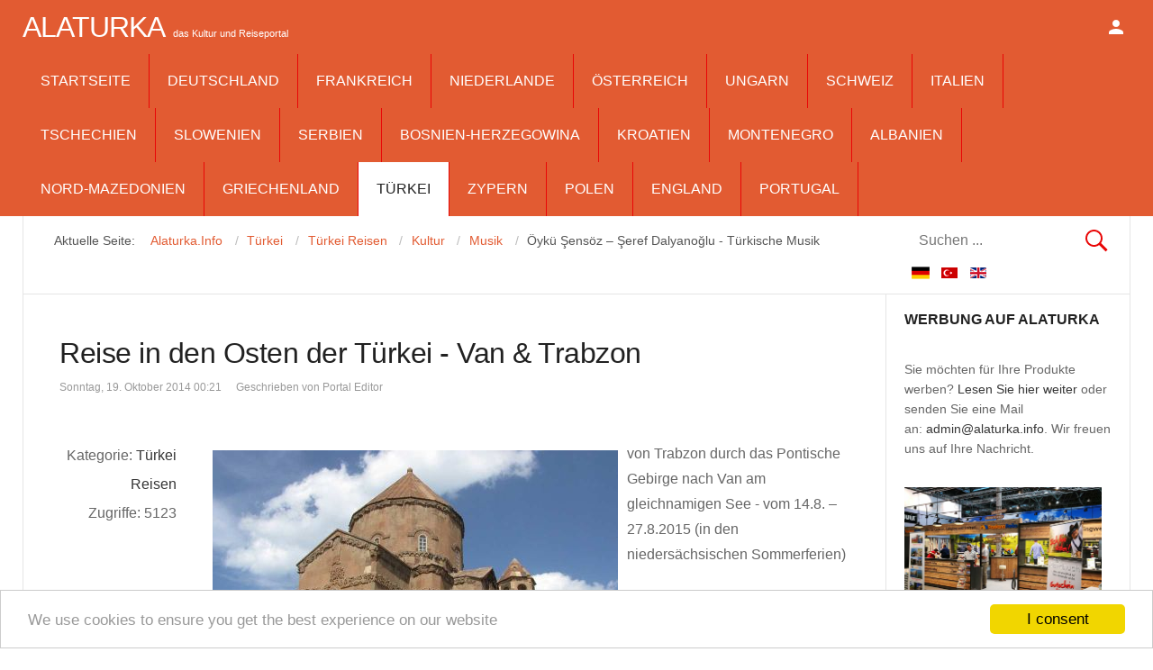

--- FILE ---
content_type: text/html; charset=utf-8
request_url: https://www.alaturka.info/de/tuerkei/reisen/2600-reise-in-den-osten-der-tuerkei
body_size: 21347
content:
<!DOCTYPE html>
<html class="" lang="de-de" >
<head>
<meta name="viewport" content="width=device-width, initial-scale=1, maximum-scale=2.0">
<base href="https://www.alaturka.info/de/tuerkei/reisen/2600-reise-in-den-osten-der-tuerkei" />
<meta http-equiv="content-type" content="text/html; charset=utf-8" />
<meta name="keywords" content="Türkei, Wolfgang Dorn, Ani, Armenien, Achtamar, Van, Trabzon, Cavustepe, Tuschpa, Hannover, Hagia Sophia" />
<meta property="og:title" content="Reise in den Osten der Türkei - Van &amp;amp; Trabzon" />
<meta property="og:type" content="article" />
<meta property="og:url" content="https://www.alaturka.info/de/tuerkei/reisen/2600-reise-in-den-osten-der-tuerkei" />
<meta property="og:site_name" content="Alaturka.Info" />
<meta name="twitter:card" content="summary" />
<meta property="og:type" content="article" />
<meta property="og:url" content="https://www.alaturka.info/de/tuerkei/reisen/2600-reise-in-den-osten-der-tuerkei" />
<meta property="og:title" content="Reise in den Osten der Türkei - Van &amp; Trabzon" />
<meta property="og:description" content="Wie dem anliegenden Programm zu entnehmen ist, liegt der Schwerpunkt der Reise ganz in den östlichen Regionen der Türkei, ausgehend von Trabzon an der Küste des Schwarzen Meeres, über Erzurum, einer alten Stadt mit Zeugnissen aus den unterschiedlichsten Kulturen" />
<meta property="og:image" content="https://www.alaturka.info/images/turkey/eastern_anatolia/akdamar.jpg" />
<meta name="description" content="Wie dem anliegenden Programm zu entnehmen ist, liegt der Schwerpunkt der Reise ganz in den östlichen Regionen der Türkei, ausgehend von Trabzon an der Küste des Schwarzen Meeres, über Erzurum, einer alten Stadt mit Zeugnissen aus den unterschiedlichsten Kulturen" />
<meta name="generator" content="Joomla! - Open Source Content Management" />
<title>Reise in den Osten der Türkei - Van &amp; Trabzon</title>
<meta property="og:type" content="article" />
<meta property="og:title" content="Reise in den Osten der Türkei - Van & Trabzon" />
<meta property="og:url" content="https://www.alaturka.info/de/tuerkei/reisen/2600-reise-in-den-osten-der-tuerkei" />
<meta property="og:site_name" content="Alaturka.Info" />
<meta property="og:description" content="Wie dem anliegenden Programm zu entnehmen ist, liegt der Schwerpunkt der Reise ganz in den östlichen Regionen der Türkei, ausgehend von Trabzon an der Küste des Schwarzen Meeres, über Erzurum, einer alten Stadt mit Zeugnissen aus den unterschiedlichsten Kulturen" />
<meta property="article:author" content="Portal Editor" />
<meta property="article:section" content="Türkei Reisen" />
<meta property="og:image" content="https://www.alaturka.info/images/turkey/eastern_anatolia/akdamar_thumb.jpg" />
<link href="https://www.alaturka.info/images/favicon.ico" rel="shortcut icon" type="image/vnd.microsoft.icon" />
<link href="https://www.alaturka.info/de/tuerkei/reisen/2600-reise-in-den-osten-der-tuerkei" rel="canonical" />
<script type="application/json" class="joomla-script-options new">{"csrf.token":"735f5107c7dfe57304b3c22ee125a839","system.paths":{"root":"","base":""},"system.keepalive":{"interval":2640000,"uri":"\/de\/component\/ajax\/?format=json"}}</script>
<script src="/media/system/js/mootools-core.js?95d741076fda3d0a24891ca5db2849b4" type="text/javascript"></script>
<script src="/media/system/js/core.js?95d741076fda3d0a24891ca5db2849b4" type="text/javascript"></script>
<script src="/media/system/js/mootools-more.js?95d741076fda3d0a24891ca5db2849b4" type="text/javascript"></script>
<script src="/media/system/js/modal.js?95d741076fda3d0a24891ca5db2849b4" type="text/javascript"></script>
<script src="/media/jui/js/jquery.min.js?95d741076fda3d0a24891ca5db2849b4" type="text/javascript"></script>
<script src="/media/jui/js/jquery-noconflict.js?95d741076fda3d0a24891ca5db2849b4" type="text/javascript"></script>
<script src="/media/jui/js/jquery-migrate.min.js?95d741076fda3d0a24891ca5db2849b4" type="text/javascript"></script>
<script src="/media/system/js/caption.js?95d741076fda3d0a24891ca5db2849b4" type="text/javascript"></script>
<script src="/media/jui/js/bootstrap.min.js?95d741076fda3d0a24891ca5db2849b4" type="text/javascript"></script>
<script src="/media/com_jchoptimize/core/js/ls.loader.js" type="text/javascript"></script>
<script src="/media/com_jchoptimize/lazysizes/lazysizes.js" type="text/javascript"></script>
<script src="https://www.alaturka.info/templates/gk_news/js/gk.scripts.js" type="text/javascript"></script>
<script src="https://www.alaturka.info/templates/gk_news/js/gk.menu.js" type="text/javascript"></script>
<script src="https://www.alaturka.info/templates/gk_news/js/fitvids.jquery.js" type="text/javascript"></script>
<script src="https://pagead2.googlesyndication.com/pagead/js/adsbygoogle.js" type="text/javascript"></script>
<script src="//www.googletagmanager.com/gtag/js?id=G-922X898XNY" type="text/javascript"></script>
<!--[if lt IE 9]><script src="/media/system/js/polyfill.event.js?95d741076fda3d0a24891ca5db2849b4" type="text/javascript"></script><![endif]-->
<script src="/media/system/js/keepalive.js?95d741076fda3d0a24891ca5db2849b4" type="text/javascript"></script>
<script src="https://www.alaturka.info/modules/mod_news_pro_gk5/interface/scripts/engine.jquery.js" type="text/javascript"></script>
<script type="text/javascript">

		jQuery(function($) {
			SqueezeBox.initialize({});
			initSqueezeBox();
			$(document).on('subform-row-add', initSqueezeBox);

			function initSqueezeBox(event, container)
			{
				SqueezeBox.assign($(container || document).find('a.modal').get(), {
					parse: 'rel'
				});
			}
		});

		window.jModalClose = function () {
			SqueezeBox.close();
		};

		// Add extra modal close functionality for tinyMCE-based editors
		document.onreadystatechange = function () {
			if (document.readyState == 'interactive' && typeof tinyMCE != 'undefined' && tinyMCE)
			{
				if (typeof window.jModalClose_no_tinyMCE === 'undefined')
				{
					window.jModalClose_no_tinyMCE = typeof(jModalClose) == 'function'  ?  jModalClose  :  false;

					jModalClose = function () {
						if (window.jModalClose_no_tinyMCE) window.jModalClose_no_tinyMCE.apply(this, arguments);
						tinyMCE.activeEditor.windowManager.close();
					};
				}

				if (typeof window.SqueezeBoxClose_no_tinyMCE === 'undefined')
				{
					if (typeof(SqueezeBox) == 'undefined')  SqueezeBox = {};
					window.SqueezeBoxClose_no_tinyMCE = typeof(SqueezeBox.close) == 'function'  ?  SqueezeBox.close  :  false;

					SqueezeBox.close = function () {
						if (window.SqueezeBoxClose_no_tinyMCE)  window.SqueezeBoxClose_no_tinyMCE.apply(this, arguments);
						tinyMCE.activeEditor.windowManager.close();
					};
				}
			}
		};
		jQuery(window).on('load',  function() {
				new JCaption('img.caption');
			});jQuery(function($){ initTooltips(); $("body").on("subform-row-add", initTooltips); function initTooltips (event, container) { container = container || document;$(container).find(".hasTooltip").tooltip({"html": true,"container": "body"});} });
 $GKMenu = { height:false, width:false, duration: 250 };
$GK_TMPL_URL = "https://www.alaturka.info/templates/gk_news";

$GK_URL = "https://www.alaturka.info/";

  window.dataLayer = window.dataLayer || [];
  function gtag(){dataLayer.push(arguments);}
  gtag('js', new Date());
  gtag('config', 'G-922X898XNY');

	</script>
<link rel="apple-touch-icon" href="https://www.alaturka.info/templates/gk_news/images/touch-device.png">
<link rel="apple-touch-icon-precomposed" href="https://www.alaturka.info/templates/gk_news/images/touch-device.png">
<!--[if IE 9]>
<link rel="stylesheet" href="https://www.alaturka.info/templates/gk_news/css/ie/ie9.css" type="text/css" />
<![endif]-->
<!--[if IE 8]>
<link rel="stylesheet" href="https://www.alaturka.info/templates/gk_news/css/ie/ie8.css" type="text/css" />
<![endif]-->
<!--[if lte IE 7]>
<link rel="stylesheet" href="https://www.alaturka.info/templates/gk_news/css/ie/ie7.css" type="text/css" />
<![endif]-->
<!--[if (gte IE 6)&(lte IE 8)]>
<script type="text/javascript" src="https://www.alaturka.info/templates/gk_news/js/respond.js"></script>
<script type="text/javascript" src="https://www.alaturka.info/templates/gk_news/js/selectivizr.js"></script>
<script type="text/javascript" src="http://html5shim.googlecode.com/svn/trunk/html5.js"></script>
<![endif]-->
<!-- Begin Cookie Consent plugin by Silktide -->
<script>
          window.cookieconsent_options = {
              message: 'We use cookies to ensure you get the best experience on our website',
              dismiss: 'I consent',
              learnMore: 'Learn more',
              link: "",
              theme: "light-bottom",
          };
      </script>
<!-- Minified Cookie Consent served from CDN -->
<script src="//cdnjs.cloudflare.com/ajax/libs/cookieconsent2/1.0.9/cookieconsent.min.js"></script>
<!-- End Cookie Consent plugin -->
<!--MEX -->
<meta name="google-site-verification" content="2sC4gvW9L2Ip-7jNJSf0lGcP1ZV9TBICbKJJrj_Jn-g" />
<style id="jch-optimize-critical-css">@supports (not (scale:-1)) and (-webkit-hyphens:none){}article header ul li{color:#999;float:left;font-size:12px;margin-right:16px}.itemAsideInfo+.itemBody{margin-left:13.75rem}#itemCommentsAnchor,.clr,#itemListLinks,.moduleItemAuthor p{clear:both}article,aside,details,figcaption,figure,footer,header,hgroup,nav,section{display:block}html{font-size:100%;-webkit-text-size-adjust:100%;-ms-text-size-adjust:100%}html,button,input,select,textarea{font-family:sans-serif}body{margin:0}a:focus{outline:none}a:hover,a:active{outline:none}h1{font-size:2em}b,strong{font-weight:400}small{font-size:75%}ul,ol{margin:0;padding:0 0 0 40px}dd{margin:0px}nav ul,nav ol{list-style:none;list-style-image:none}img{border:0;-ms-interpolation-mode:bicubic}figure{margin:0}form{margin:0}fieldset{border:none;margin:0;padding:0}button,input,select,textarea{font-size:100%;margin:0;vertical-align:baseline;*vertical-align:middle}button,input{line-height:normal}button,input[type="button"],input[type="reset"],input[type="submit"]{cursor:pointer;-webkit-appearance:button;*overflow:visible}input[type="checkbox"],input[type="radio"]{box-sizing:border-box;padding:0;*height:13px;*width:13px}button::-moz-focus-inner,input::-moz-focus-inner{border:0;padding:0}textarea{overflow:auto;vertical-align:top}html{border-bottom:1px solid transparent;min-height:100%}body>div>footer,body>div>header,body>div>section,body>footer,body>header,body>section{clear:both;margin:0 auto}section#gkPageTop{overflow:visible;width:100%}#gkTop1,#gkTop2,#gkBottom1,#gkBottom2{clear:both}#gkTop1,#gkTop2{margin:20px -20px 0 -20px!important;overflow:hidden}#gkPageContent::after,#gkContent::after,#gkSidebar::after,footer::after,header::after,section::after,aside::after,article::after,.box::after,.itemSocialSharing::after,#gkTopMenu::after,article header ul::after,#gkTop1>div::after,#gkTop2>div::after{clear:both;content:"";display:table}section#gkContent,section#gkComponentWrap,aside#gkSidebar{-webkit-box-sizing:border-box;-moz-box-sizing:border-box;-ms-box-sizing:border-box;-o-box-sizing:border-box;box-sizing:border-box;float:left}#gkSidebar{-webkit-box-sizing:border-box;-moz-box-sizing:border-box;-ms-box-sizing:border-box;-o-box-sizing:border-box;box-sizing:border-box}#gkContentWrap{-webkit-box-sizing:border-box;-moz-box-sizing:border-box;-ms-box-sizing:border-box;-o-box-sizing:border-box;box-sizing:border-box;float:left;padding:1.25rem 2.5rem}#gkMainbody>div{-webkit-box-sizing:border-box;-moz-box-sizing:border-box;-ms-box-sizing:border-box;-o-box-sizing:border-box;box-sizing:border-box;float:left}#gkTop1 .box,#gkTop2 .box,#gkBottom1 .box,#gkBottom2 .box{-webkit-box-sizing:border-box;-moz-box-sizing:border-box;-ms-box-sizing:border-box;-o-box-sizing:border-box;box-sizing:border-box;float:left}body>footer:first-child,body>header:first-child,body>section:first-child,section#gkPage>section:first-child,section#gkContent>section:first-child,section#gkComponentWrap>section:first-child{margin-top:0}.gkCols6 .box.gkmod-1,.gkCols6 .box.gkmod-2,.gkCols6 .box.gkmod-3,.gkCols6 .box.gkmod-4,.gkCols6 .box.gkmod-5,.gkCols6 .box.gkmod-6,.gkCols6 .box.gkmod-more{float:left;padding:0 10px}.gkCols6 .box.gkmod-1{width:100%}.gkCols6 .box.gkmod-2{width:50%}.gkCols6 .box.gkmod-3{width:33.3%}.gkCols6 .box.gkmod-4,.gkCols6 .box.gkmod-more{width:25%}.gkCols6 .box.gkmod-5,.gkCols6 .box.gkmod-more{width:20%}.gkCols6 .box.gkmod-6,.gkCols6 .box.gkmod-more{width:16.66%}.gkCols6 .box.gkmod-more:nth-child(6n+1){clear:both}select,textarea,input[type="text"],input[type="password"],input[type="url"],input[type="email"]{-moz-box-sizing:border-box;-ms-box-sizing:border-box;-o-box-sizing:border-box;-webkit-box-sizing:border-box;border:1px solid #e5e5e5;box-sizing:border-box;color:#777;height:2.6rem;max-width:100%!important;padding:0 12px}textarea{-moz-box-sizing:border-box;-ms-box-sizing:border-box;-o-box-sizing:border-box;-webkit-box-sizing:border-box;box-sizing:border-box;height:auto;max-width:100%!important;padding:24px}select{height:inherit;padding:6px}input[type="text"]:focus,input[type="password"]:focus,input[type="url"]:focus,input[type="email"]:focus,textarea:focus{background:#fffef4}button,.button,input.button,span.button,button.button,div.button,input[type="submit"],input[type="button"],.pagenav-prev a,.pager li.previous a,.pager li.next a,.pagenav-next a,.readon,.pagination ul li a,.pager li a,.pager ul li,.pager li span,.pagination ul li span,.btn,ul.pagination>li>span,ul.pagination>li>a{-moz-transition:all .1s ease-out;-o-transition:all .1s ease-out;-webkit-transition:all .1s ease-out;background:#e90606;border:none;color:#fff;cursor:pointer;display:inline-block;font-size:14px;font-weight:400;height:42px;line-height:42px;margin:0 5px 2px 2px;padding:0 25px;text-align:center;transition:all .1s ease-out}.pager ul li{color:#666}button:hover,.button:hover,input.button:hover,span.button:hover,button.button:hover,div.button:hover,input[type="submit"]:hover,input[type="button"]:hover,.pagenav-prev a:hover,.pagenav-next a:hover,.pager a:hover,.pager li.previous a:hover,.pager li.next a:hover,.readon:hover,.pagination ul li a:hover,.pager li a:hover,.pagination ul li span,.btn:hover,.btn:focus,.btn:active,ul.pagination>li>a:hover,ul.pagination>li>a:focus,ul.pagination>li>a:active{background:#212121;color:#fff}input[type=checkbox],.checkbox,input[type=radio],.radio{background:transparent!important;border:none!important;height:auto!important;margin-top:7px!important}label{color:#363636;font-size:12px;font-weight:600}section article{margin-top:20px}section img{height:auto;max-width:100%}table{margin-bottom:20px;width:100%}th{background:#222;color:#fff;font-weight:400;padding:8px 10px;text-align:left;text-transform:uppercase}tr:hover{background:#fbfbfb}article,article>section{position:relative}article aside{display:block;float:left;text-align:right;width:8rem}article header{-moz-box-sizing:border-box;-ms-box-sizing:border-box;-o-box-sizing:border-box;-webkit-box-sizing:border-box;box-sizing:border-box;margin:1.75rem 0 3rem;width:100%}article header h1,.category header,article header h2{clear:both;font-weight:500;letter-spacing:-0.5px;line-height:1.1;margin-bottom:0.5rem}li.print-icon,li.email-icon,li.edit-icon{padding:2px 6px 10px!important;text-align:left;clear:right}li.print-icon a,li.email-icon a,li.edit-icon a{position:relative;top:3px;height:14px;text-indent:-9999px;float:right;display:block;clear:both}li.print-icon a{background:url(/templates/gk_news/images/system/printButton.png) top left no-repeat;width:15px;margin-bottom:5px}li.email-icon a{background:url(/templates/gk_news/images/system/emailButton.png) top left no-repeat;width:18px}li.edit-icon a{background:url(/templates/gk_news/images/system/editButton.png) top left no-repeat;width:18px}.item-page ul{list-style-type:none}.pagination{clear:both;padding:36px 0 0}.pagination ul li,ul.pagination li{background-image:none!important;color:#909090;cursor:default;display:inline-block;margin:0}.pagination ul li a,.pagination ul li span,ul.pagination li a{display:block;font-size:12px;height:34px;line-height:36px;min-width:34px;padding:2px 6px;text-align:center}.pagination ul li span{cursor:default}.bannergroup:first-line,.bannergroup_text:first-line{color:#363636;font-size:14px;font-weight:600}div.banneritem{border-top:1px solid #eee;color:#999;font-size:12px;padding:8px 0}div.banneritem a{font-size:14px}div.bannerfooter{border-top:1px solid #e5e5e5;color:#e90606;font-size:10px;font-style:italic;padding:5px 5px 0 0;text-align:right}.pager{margin-bottom:10px}.img-intro-left,.img-intro-right,.img-intro-center{margin-bottom:32px;max-width:100%!important}.menu li{border-bottom:1px solid #e5e5e5;margin:0 -20px;padding:6px 20px}.menu li a{-webkit-transition:none;-moz-transition:none;-o-transition:none;transition:none;display:block}.menu li:hover{background-color:#e90606}div.mod-languages{text-align:center}.mod-languages ul.lang-inline,.mod-languages ul.lang-block{display:inline-block;float:left}div.mod-languages>ul.lang-block>li,div.mod-languages>ul.lang-inline>li{line-height:32px;margin:0 5px}.mod-languages ul li.lang-active{font-weight:700}.mod-languages ul li a img{-moz-transform:scale(1);-moz-transform-style:preserve-3d;-moz-transition:0 .1s ease-out;-ms-transform:scale(1);-ms-transform-style:preserve-3d;-o-transform:scale(1);-o-transition:0 .1s ease-out;-webkit-transform:scale(1);-webkit-transform-style:preserve-3d;-webkit-transition:0 .1s ease-out;transform:scale(1);transform-style:preserve-3d;transition:transform .1s ease-out}.mod-languages ul li a:hover img{-moz-transform:scale(1.2);-ms-transform:scale(1.2);-o-transform:scale(1.2);-webkit-transform:scale(1.2);-webkit-transition:0 .6s ease-out;transform:scale(1.2);transition:transform .6s ease-out}.mod-languages ul li.lang-active a img{-moz-transform:scale(1.1);-ms-transform:scale(1.1);-o-transform:scale(1.1);-webkit-transform:scale(1.1);transform:scale(1.1)}section article:first-child,section.blog .items-more ol{margin-top:0}section.categories-list ul,section.blog .items-more,article header+*,article header+div,article header+p,dd.inline+dd,dd.inline+dt{clear:both}th a,.menu li:hover a{color:#fff}th a:active,th a:focus,th a:hover,article header h1 a:hover,article header h2 a:hover{color:#e90606}.img-intro-left,.img-intro-right,.img-intro-left>img,.img-intro-right>img,section.blog div.img_caption{float:none!important}body{min-height:100%;background:#fff;font-size:1rem;line-height:1.8;color:#666;padding:60px 0 0 0;font-weight:normal;word-wrap:break-word}a{color:#363636;-webkit-transition:color 0.2s linear;-moz-transition:color 0.2s linear;-o-transition:color 0.2s linear;transition:color 0.2s linear;text-decoration:none}a:hover,a:active,a:focus{color:#e90606}h1,h2,h3,h4,h5,h6{margin:0;padding:0;color:#212121;font-weight:500}h1{font-size:2.875rem}h2,.componentheading{font-size:2.625rem}h3{font-size:1.5rem}h4{font-size:1rem}ul{list-style:none;margin:0;padding:0}ul li{line-height:2}p{margin:1rem 0 2rem}.gkPage{-webkit-box-sizing:border-box;-moz-box-sizing:border-box;-ms-box-sizing:border-box;-o-box-sizing:border-box;box-sizing:border-box;margin:0 auto!important}#gkPageTop{background:#e90606;-webkit-box-sizing:border-box;-moz-box-sizing:border-box;-ms-box-sizing:border-box;-o-box-sizing:border-box;box-sizing:border-box;left:0;min-height:60px;position:fixed;top:0;width:100%;z-index:999}#gkPageContent{border:1px solid #e5e5e5;border-bottom:none;border-top:none;width:100%}#gkContent,#gkPageContent{background:transparent url('/templates/gk_news/images/line.png') repeat-y 0 0}#gkLogo{height:3.75rem;margin:0 2.5rem 0 0;padding:0;text-indent:-999em;text-shadow:none;display:block;float:left}#gkLogo.text{color:#fff;font-size:2rem;padding:0;text-indent:0;text-transform:uppercase;position:relative}#gkLogo.text>span{display:inline-block;font-weight:500;letter-spacing:-1px;line-height:3.75rem;padding:0}#gkLogo.text .gkLogoSlogan{display:inline-block;font-family:Arial,Verdana,sans-serif;font-size:0.687rem;line-height:0.687rem;text-align:center;text-transform:none}#gkUserArea{float:right;margin-left:2.5rem}#gkUserArea>a,#gkUserArea>#gkSocialMenu{display:block;float:left;height:3.75rem;margin:0;text-indent:-9999px;-webkit-transition:background-color .3s ease-out;-moz-transition:background-color .3s ease-out;-ms-transition:background-color .3s ease-out;transition:background-color .3s ease-out;width:2rem}#gkLogin{background:url('[data-uri]') no-repeat 50% 50%}#gkSocialMenu{position:relative}#gkSocialMenu:before{background:url('[data-uri]') no-repeat 50% 50%;content:"";height:3.75rem;width:2rem;position:absolute;left:0;top:0}#gkContentTop{border:1px solid #e5e5e5;border-top:none;padding:0}#gkBreadcrumb{-webkit-box-sizing:border-box;-moz-box-sizing:border-box;-ms-box-sizing:border-box;box-sizing:border-box;float:left;margin:0.4rem 0 0 0;padding:0.4rem 1.5rem}#gkBreadcrumb ul{padding:0;margin:0;padding-right:0.6rem}#gkBreadcrumb li{color:#555;float:left;font-size:0.9rem;padding:0 0 0 0.6rem}#gkBreadcrumb li a{color:#e90606;display:block;line-height:1.75rem}#gkBreadcrumb li a:active,#gkBreadcrumb li a:focus,#gkBreadcrumb li a:hover{color:#363636}#gkBreadcrumb li a:after{color:#bbb;content:"/";margin-left:0.6rem}#gkSearch{-webkit-box-sizing:border-box;-moz-box-sizing:border-box;-ms-box-sizing:border-box;box-sizing:border-box;float:right;margin-top:0;padding:0.4rem 1.5rem}#gkSearch .search{text-align:right}#gkSearch form{margin-bottom:0}#mod-search-searchword{border:none;background:url('[data-uri]') no-repeat right center;margin-bottom:0;box-shadow:none;box-sizing:border-box;color:#777;height:2.6rem;max-width:100% !important;padding:0 12px}#gkBottom1,#gkBottom2{border-top:1px solid #e5e5e5;margin:0 auto!important;overflow:hidden;padding:2.5rem 0}#gkBottom1 .box .header,#gkBottom2 .box .header{font-size:1rem}#gkBottom2 .box{color:#999;font-size:0.75rem}#gkBottom2 .box a{color:#777}#gkBottom2 .box a:hover{color:#363636}#gkFooter{-webkit-box-sizing:border-box;-moz-box-sizing:border-box;-ms-box-sizing:border-box;-o-box-sizing:border-box;box-sizing:border-box;border-top:2px solid #e90606;color:#777;font-size:1.25rem;line-height:1.25rem;margin:0 auto 6.25rem auto!important;padding:1rem 0 0}#gkFooterNav{float:left}#gkFooterNav li{border:none;float:left;font-size:0.6875rem;margin:0 0.625rem 0 0!important;padding:0}#gkFooterNav a{color:#999}#gkFooterNav li:hover,#gkFooterNav a:hover{background:transparent;color:#363636}#gkCopyrights{float:right;font-size:0.6875rem;margin:0 0 2.5rem 0}.box{-webkit-box-sizing:border-box;-moz-box-sizing:border-box;-ms-box-sizing:border-box;-o-box-sizing:border-box;box-sizing:border-box;color:#666;font-size:1rem;line-height:1.6;padding:2.5rem;width:100%}div.content{clear:both}.box li a{text-decoration:none}.box a{text-decoration:none}.box .header{font-size:1.125rem;font-weight:700;line-height:1;padding-bottom:1.25rem;text-transform:uppercase}.box.nomargin{margin:0!important}.box.pattern{background:url('[data-uri]') repeat}#form-login-remember{margin:10px 0}#form-login-remember label{font-weight:normal}#login-form fieldset{margin:0 0 2rem}#login-form fieldset p{margin:0.5em 0}#login-form input[type="text"],#login-form input[type="password"]{width:85%}#gkPopupOverlay,#gkPopupLogin{display:none;overflow:hidden;position:fixed;z-index:1000002;left:50%;top:50%;background:#fff}#gkPopupLogin{position:fixed;top:100px;width:560px;margin-left:-280px}#gkPopupLogin #login-form input[type="text"],#gkPopupLogin #login-form input[type="password"]{float:right;width:70%}#gkPopupLogin #login-form fieldset p{padding:0 0 1rem}#gkPopupLogin #form-login-remember,#gkPopupLogin #form-login-buttons{margin-left:30%}.gkPopupWrap{padding:2rem;overflow:hidden}#gkPopupOverlay{background:#000;width:100%;height:100%;z-index:1000001;top:0;left:0;margin-left:0}#gkPageTop .gkMainMenu{float:left;margin:0;padding:0;width:auto}#gkPageTop .gkMainMenu .gkMenu{display:block}#gkPageTop .gkMenu>ul>li{float:left;width:auto}#gkPageTop .gkMenu>ul>li a small{display:block;font-size:11px;line-height:13px}#gkPageTop .gkMenu>ul>li>.childcontent,#gkPageTop .gkMenu>ul>li>.childcontent .childcontent{position:absolute;left:-999em;z-index:999}#gkPageTop .gkMenu>ul>li>.childcontent .gkcol{float:left}#gkPageTop .gkMenu>ul>li:hover>.childcontent,#gkPageTop .gkMenu>ul>li:hover>.childcontent li:hover>.childcontent{left:inherit}#gkPageTop .gkMenu>ul>li:hover>.childcontent .childcontent{margin-left:140px;margin-top:-25px !important}#gkPageTop .gkMenu{float:left;margin:0;position:relative;z-index:1000}#gkPageTop .gkMenu>ul>li{border-right:1px solid #e90606;font-weight:500;height:60px;line-height:60px}#gkPageTop .gkMenu>ul>li>a{color:#fff;display:block;height:60px;line-height:60px;margin:0;padding:0 20px;text-transform:uppercase;-webkit-transition:all 0.3s ease-out;-moz-transition:all 0.3s ease-out;-ms-transition:all 0.3s ease-out;transition:all 0.3s ease-out}#gkPageTop .gkMenu>ul>li:active>a,#gkPageTop .gkMenu>ul>li:focus>a{color:#212121}#gkPageTop .gkMenu>ul>li.active>a,#gkPageTop .gkMenu>ul>li:hover>a,#gkPageTop .gkMenu>ul>li:active>a,#gkPageTop .gkMenu>ul>li:focus>a{background:#fff;color:#212121}#gkPageTop .gkMenu>ul div.childcontent-inner{background:#fff;overflow:hidden;text-align:left;box-shadow:0 5px 6px rgba(0,0,0,0.3)}#gkPageTop .gkMenu>ul>li>.childcontent .gkcol{padding-bottom:0}#gkPageTop .gkMenu>ul div.childcontent li{margin:0 20px;padding:0 2px;border-top:1px solid #eee}#gkPageTop .gkMenu>ul div.childcontent li:first-child{border-top:none}#gkPageTop .gkMenu>ul div.childcontent a{color:#222;font-size:13px;display:block;min-height:24px;font-weight:bold;padding:8px 0}#gkPageTop .gkMenu>ul div.childcontent small{color:#aaa;font-size:11px;font-weight:300;margin:0 0 6px}#gkPageTop .gkMenu>ul div.childcontent li.active>a,#gkPageTop .gkMenu>ul div.childcontent li:hover>a,#gkPageTop .gkMenu>ul div.childcontent li>a:hover{color:#e90606}#gkPageTop .gkMenu .childcontent.active,#gkPageTop .gkMenu>ul>li:hover>.childcontent{pointer-events:auto}#gkPageTop .gkMenu .childcontent{pointer-events:none}#gkMobileMenu{display:none}#gkMobileMenu{color:#fff;cursor:pointer;float:right;font-size:1.4rem;font-weight:bold;height:2px;line-height:32px;margin:14px!important;overflow:hidden;padding:14px 0;text-align:center;text-transform:uppercase;width:32px}#gkMobileMenu i{background:#fff;border-radius:1px;display:block;float:right;height:4px;position:relative;right:0;text-align:center;top:0;-webkit-transition:background .3s ease-out;-moz-transition:background .3s ease-out;-ms-transition:background .3s ease-out;-o-transition:background .3s ease-out;transition:background .3s ease-out;width:32px}#gkMobileMenu i:before,#gkMobileMenu i:after{background:#fff;border-radius:1px;content:"";display:block;height:4px;position:absolute;top:-10px;-webkit-transition:background .3s ease-out;-moz-transition:background .3s ease-out;-ms-transition:background .3s ease-out;-o-transition:background .3s ease-out;transition:background .3s ease-out;width:32px}#gkMobileMenu i:after{top:10px}#gkMobileMenu:active>i,#gkMobileMenu:active>i:before,#gkMobileMenu:active>i:after,#gkMobileMenu:focus>i,#gkMobileMenu:focus>i:before,#gkMobileMenu:focus>i:after,#gkMobileMenu:hover>i,#gkMobileMenu:hover>i:before,#gkMobileMenu:hover>i:after{background:#eee}.nspMain{overflow:hidden}.nspArts{overflow:hidden}.nspArtPage{float:left}.nspArt{-webkit-box-sizing:border-box;-moz-box-sizing:border-box;-ms-box-sizing:border-box;-o-box-sizing:border-box;box-sizing:border-box;float:left}.nspArt div{overflow:hidden}h4.nspHeader{line-height:1.2;margin-bottom:0.75rem}.nspArt a{-webkit-transform-style:preserve-3d;-moz-transform-style:preserve-3d;-ms-transform-style:preserve-3d;-o-transform-style:preserve-3d;transform-style:preserve-3d}.nspArt img.nspImage{border:none;display:block;-webkit-transition:all 0.4s ease 0s;-moz-transition:all 0.4s ease 0s;-o-transition:all 0.4s ease 0s;transition:all 0.4s ease 0s}.nspArt img.nspImage:hover{-webkit-transform:scale(1.2);-moz-transform:scale(1.2);-ms-transform:scale(1.2);-o-transform:scale(1.2);transform:scale(1.2)}.nspArt .nspImageWrapper{display:block;overflow:hidden}.nspArt p.nspInfo{color:#999;font-size:0.75rem;font-style:normal;font-weight:300;line-height:1.4;margin:0 0 0.375rem 0}.nspArt .tleft{text-align:left}.nspArt .tcenter{text-align:center}.nspArt .fleft{float:left}.nspArt .fnone{clear:both;width:100%;float:none}.nspArt img.nspImage{max-width:100%}.nspArtScroll1,.nspLinkScroll1{overflow:hidden;width:100%}.nspPages1{width:100%}.nspCol1{width:100%}a:hover,a:active,a:focus{color:#e90606}#gkPageTop{background:#e90606}#gkBreadcrumb li a{color:#e90606}#gkFooter{border-top:2px solid #e90606}button,.button,input.button,span.button,button.button,div.button,input[type="submit"],input[type="button"],.pagenav-prev a,.pager li.previous a,.pager li.next a,.pagenav-next a,.readon,.pagination ul li a,.pager li a,.pager ul li,.pager li span{background:#e90606}div.bannerfooter{color:#e90606}.menu li:hover{background-color:#e90606}th a:active,th a:focus,th a:hover,article header h1 a:hover,article header h2 a:hover{color:#e90606}#gkPageTop .gkMenu>ul>li{border-right:1px solid #e90606}.nsp{position:relative}.nspMain{overflow:hidden}.nspArts{-webkit-box-sizing:border-box;-moz-box-sizing:border-box;box-sizing:border-box;overflow:hidden;padding:3px}.nspArtPage{float:left}.nspArt{-webkit-box-sizing:border-box;-moz-box-sizing:border-box;box-sizing:border-box;float:left}.nspArt div{overflow:hidden}.nspArt h4.nspHeader{font-size:24px;margin:0;padding:10px 0 15px 0}.nspArt h4.nspHeader a{text-decoration:none}.nspArt h4.nspHeader a:hover{}.nspArt img.nspImage{border:none;display:block}.nspArt .nspImageWrapper{display:block;position:relative}.nspArt .nspInfo{display:block!important;font-size:90%}.nspArt .tleft{text-align:left}.nspArt .tcenter{text-align:center}.nspArt .fleft{float:left}.nspArt .fnone{clear:both;float:none;width:100%}.gkResponsive img.nspImage,img.nspImage.gkResponsive{height:auto;width:100%!important}.nspArt img.nspImage{max-width:100%}.nspArtScroll1,.nspLinkScroll1{clear:both;width:100%}.nspPages1{width:100%}.nspCol1{width:100%}.nspList,.nspArtPage{opacity:0;filter:alpha(opacity=0);-webkit-transition:opacity 0.5s ease-out;-moz-transition:opacity 0.5s ease-out;-ms-transition:opacity 0.5s ease-out;-o-transition:opacity 0.5s ease-out;transition:opacity 0.5s ease-out;visibility:hidden}.nspList.active,.nspArtPage.active{opacity:1;filter:alpha(opacity=100);visibility:visible}@media (max-width:800px){.nspArts,.nspLinksWrap{-webkit-box-sizing:border-box;-moz-box-sizing:border-box;box-sizing:border-box;overflow:hidden;padding:0 32px;position:relative}}@media (max-width:600px){.nspArt{width:100%}.nspArt img.nspImage{max-width:100%}.nspImageWrapper{margin:0 0 20px 0!important;width:100%}.gkArtContentWrap{width:100%}}div.mod-languages ul{margin:0;padding:0;list-style:none}div.mod-languages li{margin-left:5px;margin-right:5px}div.mod-languages ul.lang-inline li{display:inline}div.mod-languages img{border:none}div.mod-languages a{text-decoration:none}.multithumb{margin:10px;float:left}.gkcol{width:220px}li.print-icon,li.email-icon{display:none}@media screen and (min-width:1031px){#gkPageTop{position:unset}body{padding-top:0px}.itemAsideInfo+.itemBody{margin-left:160px}article aside{width:130px}.img_caption{width:unset !important}.box{padding:20px;font-size:14px}h1{font-size:32px}h2{font-size:28px}h3{font-size:24px}h4{font-size:18px}.nspArt h4.nspHeader{font-size:14px}.box .header{font-size:16px}.nspArt .fnone{padding:0 !important}.nspArt p.nspInfo{font-size:10px}.nspArt h4.nspHeader a{color:#027575;text-decoration:none}#gkBreadcrumb li a{color:#e25b32}h4.nspHeader{font-size:13px;font-weight:bold;line-height:1.2;margin-bottom:10px}.nspArt h4.nspHeader{margin-bottom:10px}body,h1,h2,h3,h4,h5,h6,.box .header small,dl#tabs dt.tabs span h3,dl.tabs dt.tabs span h3,.gkMenu>ul>li li,.bigtitle h3.header,.box.badge-new .header::after,.box.badge-popular .header::after,.box.badge-top .header::after{font-family:Arial,Helvetica,sans-serif}#gkLogo.text,.gkMenu>ul>li,#gkTopMenu,#gkUserArea,.box .header,.itemAuthorContent h3,.gkTabsNav,th,.nsphover .nspInfo2{font-family:Verdana,Geneva,sans-serif}#gkSidebar{width:22%}#gkSearch{width:22%}#gkBreadcrumb{width:78%}#gkPageContent{background-position:78% 0!important}#gkContent{background-image:none!important}#gkMainbody>div{width:100%}#gkContent{width:78%}#gkContentWrap{width:100%}.gkPage{max-width:1230px}}@media (max-width:1230px){#gkPageTop .gkPage{padding-left:1rem;padding-right:1rem}#gkPageContent{width:auto}.gkMenu>ul>li>a{padding:0 7px}#gkTopMenu{width:100%}#gkSocial{clear:both;margin-top:10px}.menu li{margin:0 -10px}.box .header{padding-bottom:8px}#gkFooterNav{float:none;text-align:center;width:100%}#gkFooterNav ul{display:inline-block;text-align:center}#gkFooterNav ul li{display:inline-block;float:none}#gkCopyrights{clear:both;float:none;text-align:center}}@media all and (max-width:1230px) and (max-width:1600px){.box,.box.dark,.box.light{padding:1rem}#gkContentWrap{padding:1.25rem 1rem}#gkPageTop .gkMenu>ul>li>a{padding:0 10px}}@media all and (max-width:1230px) and (max-width:1200px){#gkPageTop .gkMenu>ul>li>a{font-size:0.8rem;padding:0 6px}}@media (max-width:1030px){body{background-color:#fff!important;background-image:none!important}#gkPageContent{background-image:none!important}#gkContent,#gkSidebar{width:100% !important}#gkContent{border-bottom:1px solid #e5e5e5}#gkSidebar{padding:0!important}#gkSidebar .box{float:left;margin-top:0!important;margin-bottom:30px!important;width:50%}#gkSidebar .box:nth-child(2n+1){clear:both!important}#gkSidebar .box:nth-child(odd){padding-right:10px}#gkSidebar .box:nth-child(even){padding-left:10px}#gkMobileMenu{display:block}#gkPageTop .gkMainMenu{display:none}body .gkCols6 .box{margin-bottom:30px!important}body .gkCols6 .box.gkmod-5,body .gkCols6 .box.gkmod-more{width:33.3%}body .gkCols6 .box.gkmod-6,body .gkCols6 .box.gkmod-more{width:33.3%}body .gkCols6 .box:nth-child(3n+1){clear:both}h1{font-size:36px}}@media (max-width:820px){#gkContent{background-image:none!important}#gkContent #gkContentWrap{border-bottom:1px solid #e5e5e5;width:100%!important}#gkBreadcrumb,#gkSearch{clear:both;width:100%!important}#gkSearch #mod-search-searchword{width:100%!important}#gkTop1,#gkTop2{margin-right:0 !important;margin-left:0 !important}}@media (max-width:580px){#gkInset .box,#gkInnerInset .box,#gkSidebar .box,#gkBottom1 .box,#gkBottom2 .box,#gkMainbody .box,#gkMainbodyTop .box,#gkMainbodyBottom .box{width:100%;clear:both!important;float:none!important;margin:0 auto!important;max-width:320px!important}#gkBottom1 .box,#gkBottom2 .box{margin-bottom:20px!important}#gkMainbody>div,#gkInnerInset{clear:both!important;width:100%!important}#gkInnerInset{padding:0 0 20px 0!important}fieldset{box-sizing:border-box!important;max-width:100%!important;width:100%!important;overflow:hidden}}@media (max-width:580px){.box.gkmod-1,.box.gkmod-2,.box.gkmod-3,.box.gkmod-4,.box.gkmod-more{float:left!important}.box.gkmod-1,.box.gkmod-2,.box.gkmod-3,.box.gkmod-4,.box.gkmod-more{width:100%!important}body .gkCols6 .box.gkmod-more:nth-child(1n){clear:both}body .gkCols6 .box.gkmod-1,body .gkCols6 .box.gkmod-2,body .gkCols6 .box.gkmod-3,body .gkCols6 .box.gkmod-4,body .gkCols6 .box.gkmod-more,body .gkCols6 .box.gkmod-5,body .gkCols6 .box.gkmod-more,body .gkCols6 .box.gkmod-6,body .gkCols6 .box.gkmod-more,body .gkCols6 .box.gkmod-more.gkmod-last-1:last-child,body .gkCols6 .box.gkmod-more.gkmod-last-2:last-child,body .gkCols6 .box.gkmod-more.gkmod-last-2:nth-last-child(2),body .gkCols6 .box.gkmod-more.gkmod-last-3:last-child,body .gkCols6 .box.gkmod-more.gkmod-last-3:nth-last-child(2),body .gkCols6 .box.gkmod-more.gkmod-last-3:nth-last-child(3),body .gkCols6 .box.gkmod-more.gkmod-last-4:last-child,body .gkCols6 .box.gkmod-more.gkmod-last-4:nth-last-child(2),body .gkCols6 .box.gkmod-more.gkmod-last-4:nth-last-child(3),body .gkCols6 .box.gkmod-more.gkmod-last-4:nth-last-child(4),body .gkCols6 .box.gkmod-more.gkmod-last-5:last-child,body .gkCols6 .box.gkmod-more.gkmod-last-5:nth-last-child(2),body .gkCols6 .box.gkmod-more.gkmod-last-5:nth-last-child(3),body .gkCols6 .box.gkmod-more.gkmod-last-5:nth-last-child(4),body .gkCols6 .box.gkmod-more.gkmod-last-5:nth-last-child(5){width:100%!important}.nspArtPage .nspArt{border-top:1px solid #eee!important;border-left:none!important;padding-bottom:20px!important;padding-top:20px!important;width:100%!important}.nspArtPage .nspArt:first-child{border-top:none!important}.gkTabsNav{height:auto!important;min-height:40px!important;overflow:hidden}}@media (max-width:580px){article header h1,.category header{line-height:32px;padding:18px 0 0px}article header h1,.category header,article header h2{font-size:24px}h1{font-size:24px}h2,.componentheading,.category header h2{font-size:28px}article header h2{line-height:32px}.itemAsideInfo{width:100%!important}.itemAsideInfo>*{border:none!important;-webkit-box-sizing:border-box;-moz-box-sizing:border-box;-ms-box-sizing:border-box;-o-box-sizing:border-box;box-sizing:border-box;clear:none!important;float:left!important;padding:10px!important;width:50%!important}.itemAsideInfo>*:nth-child(2n+1){clear:both!important}.item-page .itemAsideInfo>*{width:100%!important}.itemAsideInfo+.itemBody{margin-left:0!important}#mod-search-searchword{width:120px!important}.nspArts,.nspLinksWrap{clear:both;float:left!important;width:100%!important}#gkPopupLogin{width:350px;margin-left:-180px}#gkPopupLogin #login-form ul,#gkPopupLogin #form-login-remember,#gkPopupLogin #form-login-buttons{margin-left:0!important}#gkPopupLogin #loginForm{background-image:none;padding-left:10px}#gkPopupLogin label{font-size:12px}#gkPopupLogin #login-form input[type="text"],#gkPopupLogin #login-form input[type="password"]{float:right;clear:both;height:36px;width:70%}#gkPopupLogin #login-form fieldset p{padding:0 0 18px}#gkPopupLogin #form-login-remember,#gkPopupLogin #form-login-buttons{margin-left:100px}.gkResponsive>img{width:100%}.box .nspArtPage .nspArt{padding-right:0!important}}#gkPageTop{background:#e25b32}.box.badge-top .header::after{background:#e25b32;color:#fff}</style>
<script>
function onUserInteract(callback) { 
	window.addEventListener('load', function() {
	        if (window.pageYOffset !== 0){
	        	callback();
	        }
	});
	
	window.addEventListener('scroll', function() {
	        callback();
	});
	
	document.addEventListener('DOMContentLoaded', function() {
		let b = document.getElementsByTagName('body')[0];
		b.addEventListener('mouseenter', function() {
	        	callback();
		});
	});
}

</script>
<script>
let jch_css_loaded = false;

onUserInteract(function(){ 
	var css_urls = ["\/media\/com_jchoptimize\/cache\/css\/b9fa6758c966165eea96186346cfb934.css"];
        
	if (!jch_css_loaded){
	    	css_urls.forEach(function(url, index){
	       		let l = document.createElement('link');
			l.rel = 'stylesheet';
			l.href = url;
			let h = document.getElementsByTagName('head')[0];
			h.append(l); 
	    	});
	    
		jch_css_loaded = true;
        }
});
</script>
<noscript>
<link rel="stylesheet" href="/media/com_jchoptimize/cache/css/b9fa6758c966165eea96186346cfb934.css" />
</noscript>
<noscript>
<style type="text/css">img.jch-lazyload,iframe.jch-lazyload{display:none}</style>
</noscript>
</head>
<body data-tablet-width="1030" data-mobile-width="580" data-smoothscroll="0">
<section id="gkPageTop" >
<div class="gkPage">
<a href="https://www.alaturka.info/" id="gkLogo" class="text">
<span>alaturka</span>
<small class="gkLogoSlogan">das Kultur und Reiseportal</small>
</a>
<div id="gkMobileMenu">
<i></i>
</div>
<div id="gkUserArea">
<a href="/de/component/users/?view=login&amp;Itemid=403" id="gkLogin">Login</a>
</div>
<div class="gkMainMenu">
<nav id="gkExtraMenu" class="gkMenu">
<ul class="gkmenu level0"><li  class="first"><a href="https://www.alaturka.info/"  class=" first" id="menu403"  >Startseite</a></li><li  class="haschild"><a href="/de/deutschland"  class=" haschild" id="menu113"  >Deutschland</a><div class="childcontent">
<div class="childcontent-inner">
<div class="gkcol gkcol1  first"><ul class="gkmenu level1"><li  class="first"><a href="/de/deutschland/baden-wuerttemberg"  class=" first" id="menu114"  >Baden-Württemberg</a></li><li ><a href="/de/deutschland/bayern"  id="menu123"  >Bayern</a></li><li ><a href="/de/deutschland/brandenburg"  id="menu1384"  >Brandenburg</a></li><li ><a href="/de/deutschland/hansestadt-bremen"  id="menu165"  >Hansestadt Bremen<small> </small></a></li><li ><a href="/de/deutschland/berlin"  id="menu167"  >Berlin</a></li><li ><a href="/de/deutschland/hansestadt-hamburg"  id="menu166"  >Hansestadt Hamburg</a></li><li ><a href="/de/deutschland/hessen"  id="menu135"  >Hessen</a></li><li ><a href="/de/deutschland/mecklenburg-vorpommern1"  id="menu1381"  >Mecklenburg-Vorpommern</a></li><li ><a href="/de/deutschland/niedersachsen"  id="menu136"  >Niedersachsen</a></li><li ><a href="/de/deutschland/nordrhein-westfalen"  id="menu164"  >Nordrhein-Westfalen</a></li><li ><a href="/de/deutschland/saarland"  id="menu1424"  >Saarland</a></li><li ><a href="/de/deutschland/sachsen"  id="menu139"  >Sachsen</a></li><li ><a href="/de/deutschland/sachsen-anhalt"  id="menu140"  >Sachsen-Anhalt</a></li><li ><a href="/de/deutschland/schleswig-holstein"  id="menu1423"  >Schleswig-Holstein</a></li><li ><a href="/de/deutschland/rheinland-pfalz"  id="menu138"  >Rheinland-Pfalz</a></li><li  class="last"><a href="/de/deutschland/thueringen"  class=" last" id="menu141"  >Thüringen</a></li></ul></div>
</div>
</div></li><li  class="haschild"><a href="/de/frankreich"  class=" haschild" id="menu120"  >Frankreich</a><div class="childcontent">
<div class="childcontent-inner">
<div class="gkcol gkcol1  first"><ul class="gkmenu level1"><li  class="first"><a href="/de/frankreich/marseille"  class=" first" id="menu1374"  >Marseille</a></li><li ><a href="/de/frankreich/paris"  id="menu1375"  > Paris</a></li><li  class="last"><a href="/de/frankreich/strassburg"  class=" last" id="menu1126"  >Strassburg</a></li></ul></div>
</div>
</div></li><li ><a href="/de/niederlande"  id="menu1361"  >Niederlande</a></li><li  class="haschild"><a href="/de/oesterreich"  class=" haschild" id="menu1055"  >Österreich</a><div class="childcontent">
<div class="childcontent-inner">
<div class="gkcol gkcol1  first"><ul class="gkmenu level1"><li  class="first"><a href="/de/oesterreich/salzburg"  class=" first" id="menu1175"  >Salzburg</a></li><li ><a href="/de/oesterreich/kleinwalsertal"  id="menu1125"  >Vorarlberg</a></li><li  class="last"><a href="/de/oesterreich/wien"  class=" last" id="menu1124"  >Wien</a></li></ul></div>
</div>
</div></li><li  class="haschild"><a href="/de/ungarn"  class=" haschild" id="menu257"  >Ungarn</a><div class="childcontent">
<div class="childcontent-inner">
<div class="gkcol gkcol1  first"><ul class="gkmenu level1"><li  class="first"><a href="/de/ungarn/balaton-plattensee"  class=" first" id="menu1201"  >Balaton - Plattensee</a></li><li ><a href="/de/ungarn/budapest"  id="menu1191"  >Budapest<small> </small></a></li><li  class="last"><a href="/de/ungarn/gyoer"  class=" last" id="menu1200"  >Györ</a></li></ul></div>
</div>
</div></li><li  class="haschild"><a href="/de/schweiz"  class=" haschild" id="menu256"  >Schweiz</a><div class="childcontent">
<div class="childcontent-inner">
<div class="gkcol gkcol1  first"><ul class="gkmenu level1"><li  class="first"><a href="/de/schweiz/bern"  class=" first" id="menu1352"  >Bern</a></li><li ><a href="/de/schweiz/schaffhausen"  id="menu1123"  >Schaffhausen</a></li><li  class="last"><a href="/de/schweiz/zuerich"  class=" last" id="menu1122"  >Zürich</a></li></ul></div>
</div>
</div></li><li  class="haschild"><a href="/de/italien"  class=" haschild" id="menu1063"  >Italien</a><div class="childcontent">
<div class="childcontent-inner">
<div class="gkcol gkcol1  first"><ul class="gkmenu level1"><li  class="first"><a href="/de/italien/trieste"  class=" first" id="menu1115"  >Trieste</a></li><li ><a href="/de/italien/venedig"  id="menu1114"  >Venedig</a></li><li  class="last"><a href="/de/italien/verona"  class=" last" id="menu1116"  >Verona</a></li></ul></div>
</div>
</div></li><li  class="haschild"><a href="/de/tschechien"  class=" haschild" id="menu1192"  >Tschechien</a><div class="childcontent">
<div class="childcontent-inner">
<div class="gkcol gkcol1  first"><ul class="gkmenu level1"><li  class="first"><a href="/de/tschechien/cheb"  class=" first" id="menu1196"  >Cheb</a></li><li  class="last"><a href="/de/tschechien/prag"  class=" last" id="menu1195"  >Prag</a></li></ul></div>
</div>
</div></li><li  class="haschild"><a href="/de/slowenien"  class=" haschild" id="menu1183"  >Slowenien</a><div class="childcontent">
<div class="childcontent-inner">
<div class="gkcol gkcol1  first"><ul class="gkmenu level1"><li  class="first"><a href="/de/slowenien/ljubljana"  class=" first" id="menu1207"  >Ljubljana</a></li></ul></div>
</div>
</div></li><li  class="haschild"><a href="/de/serbien"  class=" haschild" id="menu259"  >Serbien</a><div class="childcontent">
<div class="childcontent-inner">
<div class="gkcol gkcol1  first"><ul class="gkmenu level1"><li  class="first"><a href="/de/serbien/belgrade"  class=" first" id="menu1151"  >Belgrade</a></li><li ><a href="/de/serbien/nis"  id="menu1127"  >Nis</a></li><li  class="last"><a href="/de/serbien/sremska-mitrovica"  class=" last" id="menu1181"  >Sremska Mitrovica</a></li></ul></div>
</div>
</div></li><li ><a href="/de/bosnien-herzegowina"  id="menu1402"  >Bosnien-Herzegowina</a></li><li  class="haschild"><a href="/de/kroatien"  class=" haschild" id="menu1066"  >Kroatien</a><div class="childcontent">
<div class="childcontent-inner">
<div class="gkcol gkcol1  first"><ul class="gkmenu level1"><li  class="first"><a href="/de/kroatien/imotski"  class=" first" id="menu1120"  >Imotski</a></li><li ><a href="/de/kroatien/omis"  id="menu1119"  >Omis</a></li><li ><a href="/de/kroatien/split"  id="menu1117"  >Split</a></li><li  class="last"><a href="/de/kroatien/vid"  class=" last" id="menu1121"  >Vid</a></li></ul></div>
</div>
</div></li><li ><a href="/de/montenegro"  id="menu1372"  >Montenegro</a></li><li  class="haschild"><a href="/de/albanien"  class=" haschild" id="menu1095"  >Albanien</a><div class="childcontent">
<div class="childcontent-inner">
<div class="gkcol gkcol1  first"><ul class="gkmenu level1"><li  class="first"><a href="/de/albanien/elbasan"  class=" first" id="menu1112"  >Elbasan</a></li><li ><a href="/de/albanien/albanien-pogradec"  id="menu1205"  >Pogradec</a></li><li ><a href="/de/albanien/shkoder"  id="menu1113"  >Shkoder</a></li><li ><a href="/de/albanien/tirana"  id="menu1111"  >Tirana</a></li><li  class="last"><a href="/de/albanien/vlora"  class=" last" id="menu1252"  >Vlora</a></li></ul></div>
</div>
</div></li><li  class="haschild"><a href="/de/mazedonien"  class=" haschild" id="menu1083"  >Nord-Mazedonien</a><div class="childcontent">
<div class="childcontent-inner">
<div class="gkcol gkcol1  first"><ul class="gkmenu level1"><li  class="first"><a href="/de/mazedonien/bitola"  class=" first" id="menu1099"  >Bitola</a></li><li ><a href="/de/mazedonien/ohrid"  id="menu1100"  >Ohrid</a></li><li ><a href="/de/mazedonien/skopje"  id="menu1098"  >Skopje</a></li><li ><a href="/de/mazedonien/stobi"  id="menu1102"  >Stobi</a></li><li  class="last"><a href="/de/mazedonien/struga"  class=" last" id="menu1101"  >Struga</a></li></ul></div>
</div>
</div></li><li  class="haschild"><a href="/de/griechenland"  class=" haschild" id="menu258"  >Griechenland</a><div class="childcontent">
<div class="childcontent-inner">
<div class="gkcol gkcol1  first"><ul class="gkmenu level1"><li  class="first"><a href="/de/griechenland/thessaloniki"  class=" first" id="menu1103"  >Thessaloniki</a></li><li ><a href="/de/griechenland/chalkidiki"  id="menu1153"  >Chalkidiki</a></li><li ><a href="/de/griechenland/edessa"  id="menu1104"  >Edessa</a></li><li ><a href="/de/griechenland/larissa"  id="menu1105"  >Larissa</a></li><li ><a href="/de/griechenland/trikala"  id="menu1160"  >Trikala</a></li><li ><a href="/de/griechenland/peloponnes"  id="menu1107"  >Peloponnes</a></li><li ><a href="/de/griechenland/serres"  id="menu1189"  >Serres</a></li><li ><a href="/de/griechenland/alexandroupolis"  id="menu1109"  >Alexandroupolis</a></li><li ><a href="/de/griechenland/inseln"  id="menu1110"  >Inseln</a></li><li ><a href="/de/griechenland/epirus"  id="menu1162"  >Epirus</a></li><li  class="last"><a href="/de/griechenland/delphi"  class=" last" id="menu1187"  >Delphi</a></li></ul></div>
</div>
</div></li><li  class="haschild active"><a href="/de/tuerkei"  class=" haschild active" id="menu121"  >Türkei</a><div class="childcontent">
<div class="childcontent-inner">
<div class="gkcol gkcol1  first"><ul class="gkmenu level1"><li  class="first active"><a href="/de/tuerkei/reisen"  class=" first active" id="menu190"  >Türkei Reisen</a></li><li ><a href="/de/tuerkei/marmara-region"  id="menu118"  >Marmara Region</a></li><li ><a href="/de/tuerkei/schwarzes-meer"  id="menu152"  >Schwarzes Meer</a></li><li ><a href="/de/tuerkei/tuerkische-aegaeis"  id="menu142"  > Türkische Ägäis</a></li><li ><a href="/de/tuerkei/tuerkische-riviera"  id="menu143"  >Türkische Riviera</a></li><li ><a href="/de/tuerkei/zentral-anatolien"  id="menu145"  >Zentral Anatolien</a></li><li ><a href="/de/tuerkei/suedostanatolien"  id="menu147"  >Südostanatolien</a></li><li  class="last"><a href="/de/tuerkei/ostanatolien"  class=" last" id="menu146"  >Ostanatolien</a></li></ul></div>
</div>
</div></li><li  class="haschild"><a href="/de/zypern"  class=" haschild" id="menu396"  >Zypern</a><div class="childcontent">
<div class="childcontent-inner">
<div class="gkcol gkcol1  first"><ul class="gkmenu level1"><li  class="first"><a href="/de/zypern/girne"  class=" first" id="menu1143"  >Girne</a></li><li ><a href="/de/zypern/famagusta"  id="menu1144"  >Famagusta</a></li><li  class="last"><a href="/de/zypern/nikosia"  class=" last" id="menu1145"  >Nikosia</a></li></ul></div>
</div>
</div></li><li  class="haschild"><a href="/de/polen"  class=" haschild" id="menu1271"  >Polen</a><div class="childcontent">
<div class="childcontent-inner">
<div class="gkcol gkcol1  first"><ul class="gkmenu level1"><li  class="first"><a href="/de/polen/danzig"  class=" first" id="menu1272"  >Danzig - Gdańsk</a></li><li ><a href="/de/polen/warschau-warszawa"  id="menu1302"  >Warschau - Warszawa</a></li><li  class="last"><a href="/de/polen/posen-poznan"  class=" last" id="menu1306"  >Posen - Poznań</a></li></ul></div>
</div>
</div></li><li  class="haschild"><a href="/de/england"  class=" haschild" id="menu1284"  >England</a><div class="childcontent">
<div class="childcontent-inner">
<div class="gkcol gkcol1  first"><ul class="gkmenu level1"><li  class="first"><a href="/de/england/norfolk"  class=" first" id="menu1287"  >Norfolk</a></li><li ><a href="/de/england/kent"  id="menu1288"  >Kent</a></li><li ><a href="/de/england/buckingshamshire"  id="menu1289"  >Buckinghamshire</a></li><li ><a href="/de/england/derbyshire"  id="menu1290"  >Derbyshire</a></li><li  class="last"><a href="/de/england/warwickshire"  class=" last" id="menu1304"  >Warwickshire</a></li></ul></div>
</div>
</div></li><li  class="last"><a href="/de/portugal"  class=" last" id="menu1401"  >Portugal</a></li></ul>
</nav>
</div>
</div>
</section>
<section id="gkContentTop" class="gkPage">
<div id="gkBreadcrumb">
<ul itemscope itemtype="https://schema.org/BreadcrumbList" class="breadcrumb">
<li class="active"> Aktuelle Seite: &#160; </li>
<li itemprop="itemListElement" itemscope itemtype="https://schema.org/ListItem">
<a itemprop="item" href="/de/"> <span itemprop="name"> Alaturka.Info </span> </a>
<meta itemprop="position" content="1">
</li>
<li itemprop="itemListElement" itemscope itemtype="https://schema.org/ListItem">
<a itemprop="item" href="/de/tuerkei"> <span itemprop="name"> Türkei </span> </a>
<meta itemprop="position" content="2">
</li>
<li itemprop="itemListElement" itemscope itemtype="https://schema.org/ListItem">
<a itemprop="item" href="/de/tuerkei/reisen"> <span itemprop="name"> Türkei Reisen </span> </a>
<meta itemprop="position" content="3">
</li>
<li itemprop="itemListElement" itemscope itemtype="https://schema.org/ListItem">
<a itemprop="item" href="/de/kultur"> <span itemprop="name"> Kultur </span> </a>
<meta itemprop="position" content="4">
</li>
<li itemprop="itemListElement" itemscope itemtype="https://schema.org/ListItem">
<a itemprop="item" href="/de/kultur/musik"> <span itemprop="name"> Musik  </span> </a>
<meta itemprop="position" content="5">
</li>
<li itemprop="itemListElement" itemscope itemtype="https://schema.org/ListItem" class="active"> <span itemprop="name"> Öykü Şensöz – Şeref Dalyanoğlu - Türkische Musik </span>
<meta itemprop="position" content="6">
</li>
</ul>
</div>
<div id="gkSearch">
<form action="/de/tuerkei/reisen" method="post">
<div class="search">
<input name="searchword" id="mod-search-searchword" maxlength="200"  class="inputbox" type="text" size="32" value="Suchen ..."  onblur="if (this.value=='') this.value='Suchen ...';" onfocus="if (this.value=='Suchen ...') this.value='';" />	<input type="hidden" name="task" value="search" />
<input type="hidden" name="option" value="com_search" />
<input type="hidden" name="Itemid" value="9999" />
</div>
</form>
<div class="mod-languages">
<ul class="lang-inline" dir="ltr">
<li class="lang-active">
<a href="https://www.alaturka.info/de/tuerkei/reisen/2600-reise-in-den-osten-der-tuerkei">
<img class="jch-lazyload" src="[data-uri]" data-src="/media/mod_languages/images/de.gif" alt="Deutsch (DE)" title="Deutsch (DE)" width="18" height="12" /><noscript><img src="/media/mod_languages/images/de.gif" alt="Deutsch (DE)" title="Deutsch (DE)" width="18" height="12" /></noscript>	</a>
</li>
<li>
<a href="/tr/tuerkiye/seyahat">
<img class="jch-lazyload" src="[data-uri]" data-src="/media/mod_languages/images/tr.gif" alt="Turkish (TR)" title="Turkish (TR)" width="18" height="12" /><noscript><img src="/media/mod_languages/images/tr.gif" alt="Turkish (TR)" title="Turkish (TR)" width="18" height="12" /></noscript>	</a>
</li>
<li>
<a href="/en/turkey-country/journey">
<img class="jch-lazyload" src="[data-uri]" data-src="/media/mod_languages/images/en.gif" alt="English (UK)" title="English (UK)" width="18" height="12" /><noscript><img src="/media/mod_languages/images/en.gif" alt="English (UK)" title="English (UK)" width="18" height="12" /></noscript>	</a>
</li>
</ul>
</div>
</div>
</section>
<div id="gkPageContent" class="gkPage">
<section id="gkContent">
<div id="gkContentWrap">
<section id="gkMainbody">
<div>
<article class="item-page view-article" itemscope itemtype="https://schema.org/Article">
<meta itemprop="inLanguage" content="de-DE" />
<header>
<h1 itemprop="name">
			 Reise in den Osten der Türkei - Van &amp; Trabzon		</h1>
<ul>
<li class="created">
<time datetime ="2014-10-19T00:21:13+02:00"  itemprop="dateCreated">
					Sonntag, 19. Oktober 2014 00:21				</time>
</li>
<li class="createdby" itemprop="author" itemscope itemtype="https://schema.org/Person">
																	Geschrieben von <span itemprop="name">Portal Editor</span>	</li>
</ul>
</header>
<aside class="itemAsideInfo">
<ul>
<li class="category-name">
										Kategorie: <a href="/de/tuerkei/reisen" itemprop="genre">Türkei Reisen</a>	</li>
<li class="hits">
<meta itemprop="interactionCount" content="UserPageVisits:5123" />
			Zugriffe: 5123		</li>
<li class="print-icon">
<a href="/de/tuerkei/reisen/2600-reise-in-den-osten-der-tuerkei?tmpl=component&amp;print=1&amp;layout=default" title="Eintrag ausdrucken < Reise in den Osten der Türkei - Van &amp; Trabzon >" onclick="window.open(this.href,'win2','status=no,toolbar=no,scrollbars=yes,titlebar=no,menubar=no,resizable=yes,width=640,height=480,directories=no,location=no'); return false;" rel="nofollow">	<span class="icon-print" aria-hidden="true"></span>
		Drucken	</a>	</li>
<li class="email-icon">
<a href="/de/component/mailto/?tmpl=component&amp;template=gk_news&amp;link=8178416d4cda9fa2e9466d2e6d4229f09e620add" title="Link einem Freund via E-Mail senden" onclick="window.open(this.href,'win2','width=400,height=450,menubar=yes,resizable=yes'); return false;" rel="nofollow">	<span class="icon-envelope" aria-hidden="true"></span>
		E-Mail	</a>	</li>
</ul>
</aside>
<div class="itemBody">
<span itemprop="articleBody" class="articleFullText">
<div class="img-intro-left"><a target="_blank" href="/images/turkey/eastern_anatolia/akdamar.jpg" class="modal" title="Osten der Türkei" style="cursor: url('/plugins/content/multithumb/magnify.cur'), auto;" ><img src="[data-uri]" data-src="https://www.alaturka.info/cache/multithumb_thumbs/b_450_450_16777215_00_images_turkey_eastern_anatolia_akdamar.jpg"      width="450" height="299"   class="caption multithumb jch-lazyload"        alt="Osten der Türkei" title="Osten der Türkei" /><noscript><img src="https://www.alaturka.info/cache/multithumb_thumbs/b_450_450_16777215_00_images_turkey_eastern_anatolia_akdamar.jpg"      width="450" height="299"   class="caption multithumb"        alt="Osten der Türkei" title="Osten der Türkei" /></noscript></a></div><p>von Trabzon durch das Pontische Gebirge nach Van am gleichnamigen See - vom 14.8. – 27.8.2015 (in den niedersächsischen Sommerferien)</p>
<p>Liebe Freunde der Türkei, aufgrund der erfolgreichen Reise im Spätsommer 2014 und der lebhaften Nachfrage biete ich diese Reise in die Osttürkei noch einmal an. Ich werde sie im Sommer 2015, vom 14.8. bis 27.8., zur besten Reisezeit in diesem Gebiet, organisieren und durchführen und würde mich freuen, wenn mein Angebot auf Euer / Ihr Interesse stößt.</p>
<p>Wie dem anliegenden Programm zu entnehmen ist, liegt der Schwerpunkt der Reise ganz in den östlichen Regionen der Türkei, ausgehend von Trabzon an der Küste des Schwarzen Meeres, über Erzurum, einer alten Stadt mit Zeugnissen aus den unterschiedlichsten Kulturen, die diese Region bestimmt haben, zu den georgischen Klöstern in den Schluchten und Tälern des Pontischen Gebirges. Eine Vielzahl klösterlicher Anlagen hat der Gegend den Namen „Georgischer Sinai“ eingetragen. Die alte armenische Hauptstadt Ani, direkt an der Grenze zu Armenien wird ein weiterer Höhepunkt der Reise sein, ebenso wie die Fahrt im Schatten des Ararat, der uns einen ganzen Tag lang begleiten wird, bis wir mit Dogubayazit eine beeindruckende und pittoreske Schlossanlage erreichen. Auch der Van-See mit zahlreichen historischen und landschaftlichen Höhepunkten wird zu einem unvergesslichen Erlebnis werden, besonders natürlich der Besuch der Klosteranlage von Achtamar auf einer Insel im Van-See. Aber auch Van selbst mit den Resten der urartäischen Hauptstadt Tuschpa und Cavustepe, ebenfalls eine urartäische Festung werden Euch / Sie begeistern.</p>
<p>Das Besondere an meinen Reisen ist die Verbindung von kulturellen Eindrücken mit ausgedehnten Landschaftserfahrungen und entspannendem Miteinander. Dazu gehören kleinere Wanderungen (ca. 1 bis 1 ½ Stunden) und Picknicks an ausgewählten Plätzen, an denen wir die Landschaft, die Ruhe und die besondere Qualität des Ortes auf uns wirken lassen können. Reisen heißt auch, sich den Fragen der Gegenwart zu stellen, die aktuelle politische und gesellschaftliche Situation der bereisten Gegend wahrzunehmen und in die jüngere Vergangenheit einzutauchen, damit sich das Bild einer Region abrundet. Reisen heißt aber auch, Menschen zu begegnen, sich mit ihnen auszutauschen und Eindrücke vom Leben in einem fernen Land zu gewinnen. Auch dafür ist Zeit und Raum.</p>
<p>Wer mich noch nicht kennt: Ich bin pensionierter Oberstudiendirektor und führe seit 1986 regelmäßig ein- bis zweimal Reisen in alle Teile der Türkei, zusammen mit einer türkischen Partneragentur, die die Organisation im Lande nach meinen Wünschen übernimmt. Ich bin darüber hinaus Autor des DuMont Kunstreiseführers „Türkei – Zentralanatolien“ und Mitautor des DuMont-Reisehandbuchs „Türkei – Westtürkei – Zentralanatolien“.</p>
<p>Die 14-tägige Reise kostet ab Hannover 1.890,- Euro,&nbsp; EZZuschlag 265,- Euro</p>
<p>Im Preis sind folgende Leistungen inbegriffen:</p>
<ul>
<li>Flug von Hannover nach Trabzon, zurück von Van nach Hannover mit LH oder THY</li>
<li>alle Transfers, Rundreise und gesonderte Ausflüge im modernen Reisebus, der uns während der ganzen Fahrt zur Verfügung steht.</li>
<li>Übernachtungen in 4 und 5 Sterne Hotels (Landeskategorie) Halbpension</li>
<li>Eintrittsgelder lt. Programm</li>
<li>Zusätzlicher Einsatz von Kleinbussen nach Bedarf</li>
<li>Bootsfahrt zur Insel Achtamar</li>
<li>alle anfallenden Zusatzkosten für Parkgebühren, Maut usw. lt. Programm</li>
<li>Trinkgeldpauschale für die Hotels</li>
<li>Türkischer, Deutsch sprechender Reisebegleiter</li>
</ul>
<p>Reise in den Osten der Türkei im Spätsommer 2015 von Trabzon durch das Pontische Gebirge nach Van am gleichnamigen See vom 14.8 – 27.8.2015 (in den niedersächsischen Sommerferien)</p>
<p>&nbsp;1. Tag (fr)&nbsp; Hinflug von Hannover über Istanbul nach Trabzon am Schwarzen Meer</p>
<p>2. Tag (sa)&nbsp; Besuch der Altstadt mit der eindrucksvollen Zitadelle und der Hagia Sophia. Nachm. Fahrt zum Sumela-Kloster mit kleiner Wanderung. Üb. in Trabzon.</p>
<p>3. Tag (so)&nbsp;&nbsp; Fahrt über Camburnu (Hafen) nach Of mit Besuch einer Teefabrik. Nachm. Fahrt nach Uzungöl mit kleiner Wanderung in malerischer Berglandschaft. Auf der Rückfahrt Besuch des Atatürkhauses in Trabzon und Fahrt auf den Boztepe (großartige Aussicht).Üb. in</p>
<p>&nbsp;4. Tag (mo) Fahrt über den Ziganapass nach Erzurum. Dabei Abstecher zum Baksi-Museum, östlich von Bayburg gelegen. Üb. in Erzurum.</p>
<p>5. Tag (di)&nbsp;&nbsp; Besichtigung von <a href="/de/tuerkei/ostanatolien/477-erzurum-historischer-hintergrund" target="_blank">Erzurum (Zitadelle, Ulu Cami, Cifte Minare Medrese, Kümbetler u.a.)</a>. Nachm. Fahrt nach Tercan (Mama Hatun Kümbeti) oder Zeit zur freien Verfügung. Üb. in Erzurum.</p>
<p>6. Tag (mi)&nbsp;&nbsp; Fahrt über Tortum zu den georgischen Klöstern Haho und Öskvank. Picknick und Fischessen bei Pehlivan. Weiterfahrt entlang des Tortum-Sees mit Bademöglichkeit. Besuch der Tortum-Wasserfälle. Fahrt durch das canyonartige Tal des Corum Nehri und Üb. in Yusufeli</p>
<p>7. Tag (do)&nbsp;&nbsp; Fahrt nach Dört Kilise. Weiterfahrt zur Bischofskirche von Ishan im Zentrum des „georgischen Sinai“ und über Ardanuc nach Yeni Rabat, einer georgischen Klosteranlage (Wanderung ca. 1 ½ Std.). Weiterfahrt nach Savsat. Üb. in romantischen Bungalows.</p>
<p>8. Tag (fr)&nbsp;&nbsp;&nbsp; Fahrt mit Kleinbussen zum alten Bischofssitz Tbeti und zum malerisch gelegenen Gebirgssee Balikli Göl (Bademöglichkeit). Über den malerischen Gebirgssee von Karagöl zurück nach Savsat Üb. in Savsat.</p>
<p>9. Tag (sa)&nbsp;&nbsp; Fahrt über Ardahan (osmanische Festung) zum Cildir-See an der georgischen Grenze. Kleine Wanderung zur <a href="/de/tuerkei/schwarzes-meer/470-provinz-ardahan-cildir-goelue-und-aktas-goelue" target="_blank">Festung Seytan Kalesi</a>. Weiterfahrt nach Kars und Besuch der Apostelkirche. Üb. in Kars.</p>
<p>10. Tag (so) Fahrt zur alten armenischen Hauptstadt Ani. Weiterfahrt am Fuße des Ararat nach Dogubayazit. Besuch des Ishak Pascha Sarays und kleine Wanderung in den Ruinen der alten Stadt. Üb. in Dogubayazit.</p>
<p>11.Tag (mo)&nbsp; Fahrt zu den Bendimahi-Wasserfällen, weiter nach Ahlat (Grabbauten und –stelen), hinauf an den Kraterrand des&nbsp;<a href="/de/tuerkei/ostanatolien/472-vulkanberg-nemrut-dag-bei-tatvan-in-der-provinz-bitlis" target="_blank">Nemrut Dagh (Obsidianfelder)</a> und nach Tatvan. Üb. in</p>
<p>12. Tag (di)&nbsp;&nbsp; Fahrt am Südufer des Van-Sees. Besuch der Kirche von Achtamar auf einer Insel im Van-See. Weiterfahrt über Gevas (alter Friedhof) nach Van und Besichtigung der Zitadelle von Tuschpa und der alten Stadt Van unterhalb des Zitadellenhügels Üb. in Van.</p>
<p>13. Tag (mi)&nbsp; Ausflug nach Cavustepe (urartäische Festungsanlage) und Hosap (osmanische Grenzfestung!!). Nachm. zur freien Verfügung. Üb. in Van.</p>
<p>14. Tag (do)&nbsp;&nbsp; Rückflug über Istanbul nach Hannover.</p>
<p>Mindestteilnehmerzahl: 15 Personen, max. 22 Personen</p>
<p>Anmeldeschluss: 15. Mai 2015</p>
<p>Weitergehende Auskünfte erteile ich Ihnen gerne. Wenn Ihr / Sie an der Reise interessiert seid/sind, meldet Euch / melden Sie sich doch bitte recht bald an, da ich frühzeitig die Flüge reservieren muss.</p>
<p>Mit freundlichen Grüßen</p>
<p>Wolfgang Dorn&nbsp;&nbsp;&nbsp;&nbsp;&nbsp;&nbsp;&nbsp;&nbsp;&nbsp;&nbsp;&nbsp;&nbsp;&nbsp;&nbsp;&nbsp;&nbsp;&nbsp;&nbsp;&nbsp;&nbsp;&nbsp;&nbsp;&nbsp;&nbsp;&nbsp;&nbsp;&nbsp;&nbsp;&nbsp;&nbsp;&nbsp;&nbsp;&nbsp;&nbsp;&nbsp;&nbsp;&nbsp;&nbsp;&nbsp;&nbsp;&nbsp;&nbsp;&nbsp;&nbsp;&nbsp;&nbsp;&nbsp;&nbsp;&nbsp;&nbsp;&nbsp;&nbsp;&nbsp;&nbsp;&nbsp;&nbsp;&nbsp;&nbsp;&nbsp;&nbsp;&nbsp;&nbsp;&nbsp;&nbsp;&nbsp;&nbsp;&nbsp;&nbsp; Im Oktober 2014</p>
<p>Hauptstr. 39</p>
<p>30916 Isernhagen</p>
<p>Tel 05139 87090</p>
<p>mail: <a><span id="cloak31a2cb36398b37428b87ef0f36f12251">Diese E-Mail-Adresse ist vor Spambots geschützt! Zur Anzeige muss JavaScript eingeschaltet sein!</span><script type='text/javascript'>
				document.getElementById('cloak31a2cb36398b37428b87ef0f36f12251').innerHTML = '';
				var prefix = '&#109;a' + 'i&#108;' + '&#116;o';
				var path = 'hr' + 'ef' + '=';
				var addy31a2cb36398b37428b87ef0f36f12251 = 'w.d&#111;rn' + '&#64;';
				addy31a2cb36398b37428b87ef0f36f12251 = addy31a2cb36398b37428b87ef0f36f12251 + 't-&#111;nl&#105;n&#101;' + '&#46;' + 'd&#101;';
				var addy_text31a2cb36398b37428b87ef0f36f12251 = 'w.d&#111;rn' + '&#64;' + 't-&#111;nl&#105;n&#101;' + '&#46;' + 'd&#101;';document.getElementById('cloak31a2cb36398b37428b87ef0f36f12251').innerHTML += '<a ' + path + '\'' + prefix + ':' + addy31a2cb36398b37428b87ef0f36f12251 + '\'>'+addy_text31a2cb36398b37428b87ef0f36f12251+'<\/a>';
		</script></a></p>
<p>Bitte lesen Sie auch:</p>
<p><a href="/de/reisen/individual/182-wolfgang-dorn-reisen/1440-tuerkei-zentralanatolien-von-wolfgang-dorn" target="_blank" rel="alternate">Türkei Zentralanatolien von Wolfgang Dorn</a></p>
<p><a href="/de/reisen/individual/182-wolfgang-dorn-reisen/3012-wolfgang-dorn-reise-nach-zentralanatolien" target="_blank" rel="alternate">Wolfgang Dorn - Reise nach Zentralanatolien</a></p>	</span>
</div>
</article>
</div>
</section>
</div>
</section>
<aside id="gkSidebar">
<div class="box  nomargin"><h3 class="header">Werbung auf Alaturka</h3><div class="content">
<div class="custom"  >
<p>Sie möchten für Ihre Produkte werben? <a title="Lesen Sie hier weiter!" href="/de/allgemeines/2622-ihre-advertorials-und-marketingoptionen-bei-uns" target="_blank" rel="noopener noreferrer">Lesen Sie hier weiter</a> oder senden Sie eine Mail an: <span class="articleFullText"><a href="mailto:admin@alaturka.info">admin@alaturka.info</a>. Wir freuen uns auf Ihre Nachricht.</span></p>
<h5><a href="/de/allgemeines/2622-ihre-advertorials-und-marketingoptionen-bei-uns"><strong><img class="jch-lazyload" src="[data-uri]" data-src="/images/allgemeines/firmen/frankana-freiko-messe.jpg" alt="frankana freiko messe" width="219" height="146" /><noscript><img src="/images/allgemeines/firmen/frankana-freiko-messe.jpg" alt="frankana freiko messe" width="219" height="146" /></noscript></strong></a><br /><span class="articleFullText"><strong> </strong> </span></h5>
</div>
</div></div><div class="box "><div class="content">
<div class="custom"  >
<h3 class="header" style="padding:0px;margin:0px;"><a href="/de/blog-und-fotogalerie">Blog- und Fotogalerie</a></h3>
</div>
</div></div><div class="box  nomargin"><div class="content">	<div class="nspMain " id="nsp-nsp-296" data-config="{
				'animation_speed': 400,
				'animation_interval': 5000,
				'animation_function': 'Fx.Transitions.Expo.easeIn',
				'news_column': 1,
				'news_rows': 3,
				'links_columns_amount': 1,
				'links_amount': 3
			}">
<div class="nspArts bottom" style="width:100%;">
<div class="nspArtScroll1">
<div class="nspArtScroll2 nspPages1">
<div class="nspArtPage active nspCol1">
<div class="nspArt nspCol1" style="padding:20px 0 ;">
<div class="center tcenter fnone gkResponsive"><a href="/de/blog-und-fotogalerie/4449-bueffel-am-kerkini-see-bueffelmilch-als-yoghurt" class="nspImageWrapper tcenter fnone gkResponsive"  style="margin:0 10px 0 0;" target="_self"><img  class="nspImage jch-lazyload" src="[data-uri]" data-src="https://www.alaturka.info/modules/mod_news_pro_gk5/cache/blog1.kerkini-bueffel.IMG-20180507-WA0009nsp-296.jpg" alt="Büffel am Kerkini See - Büffelmilch als Yoghurt" width="230" height="128" /><noscript><img  class="nspImage" src="https://www.alaturka.info/modules/mod_news_pro_gk5/cache/blog1.kerkini-bueffel.IMG-20180507-WA0009nsp-296.jpg" alt="Büffel am Kerkini See - Büffelmilch als Yoghurt" width="230" height="128" /></noscript></a></div><div class="gkArtContentWrap"><h4 class="nspHeader tleft fleft has-image"><a href="/de/blog-und-fotogalerie/4449-bueffel-am-kerkini-see-bueffelmilch-als-yoghurt"  title="Büffel am Kerkini See - Büffelmilch als Yoghurt" target="_self">Büffel am Kerkini See - Büffelmilch al&hellip;</a></h4><p class="nspInfo nspInfo1 tleft fnone">23-05-2018 <span class='n-hits'>Hits:</span>6326 </p></div>	</div>
<div class="nspArt nspCol1" style="padding:20px 0 ;">
<div class="center tcenter fnone gkResponsive"><a href="/de/blog-und-fotogalerie/3208-cafe-olive-art-gallery-in-akkoey" class="nspImageWrapper tcenter fnone gkResponsive"  style="margin:0 10px 0 0;" target="_self"><img  class="nspImage jch-lazyload" src="[data-uri]" data-src="https://www.alaturka.info/modules/mod_news_pro_gk5/cache/blog.tuerkei-akkoey-bildergalerie.DSC01788nsp-296.JPG" alt="Cafe Olive - Art Gallery in Akköy" width="230" height="128" /><noscript><img  class="nspImage" src="https://www.alaturka.info/modules/mod_news_pro_gk5/cache/blog.tuerkei-akkoey-bildergalerie.DSC01788nsp-296.JPG" alt="Cafe Olive - Art Gallery in Akköy" width="230" height="128" /></noscript></a></div><div class="gkArtContentWrap"><h4 class="nspHeader tleft fleft has-image"><a href="/de/blog-und-fotogalerie/3208-cafe-olive-art-gallery-in-akkoey"  title="Cafe Olive - Art Gallery in Akköy" target="_self">Cafe Olive - Art Gallery in Akköy</a></h4><p class="nspInfo nspInfo1 tleft fnone">19-03-2016 <span class='n-hits'>Hits:</span>15402 </p></div>	</div>
<div class="nspArt nspCol1" style="padding:20px 0 ;">
<div class="center tcenter fnone gkResponsive"><a href="/de/blog-und-fotogalerie/2984-erkundungstour-zum-sveti-jure-auf-1-762-meter" class="nspImageWrapper tcenter fnone gkResponsive"  style="margin:0 10px 0 0;" target="_self"><img  class="nspImage jch-lazyload" src="[data-uri]" data-src="https://www.alaturka.info/modules/mod_news_pro_gk5/cache/blog.kroatien-sveti-jure.sveti-jurensp-296.JPG" alt="Erkundungstour zum Sveti Jure auf 1.762 Meter" width="230" height="128" /><noscript><img  class="nspImage" src="https://www.alaturka.info/modules/mod_news_pro_gk5/cache/blog.kroatien-sveti-jure.sveti-jurensp-296.JPG" alt="Erkundungstour zum Sveti Jure auf 1.762 Meter" width="230" height="128" /></noscript></a></div><div class="gkArtContentWrap"><h4 class="nspHeader tleft fleft has-image"><a href="/de/blog-und-fotogalerie/2984-erkundungstour-zum-sveti-jure-auf-1-762-meter"  title="Erkundungstour zum Sveti Jure auf 1.762 Meter" target="_self">Erkundungstour zum Sveti Jure auf 1.762 &hellip;</a></h4><p class="nspInfo nspInfo1 tleft fnone">29-09-2015 <span class='n-hits'>Hits:</span>60956 </p></div>	</div>
</div>
</div>
</div>
</div>
</div>
</div></div><div class="box  bigtitle pattern color"><div class="content"><div class="bannergroup bigtitle pattern color">
<div class="bannerheader">
		Fendt-Caravan	</div>
<div class="banneritem">
<a
							href="/de/component/banners/click/5" target="_blank" rel="noopener noreferrer"
							title="Fendt-Caravan">
<img class="jch-lazyload"
								src="[data-uri]" data-src="https://www.alaturka.info/images/allgemeines/sponsoren/firmengeschichte_fendt_caravan_thumb.jpg"
								alt="Fendt-Caravan"
								 width="230" height="115" /><noscript><img
								src="https://www.alaturka.info/images/allgemeines/sponsoren/firmengeschichte_fendt_caravan_thumb.jpg"
								alt="Fendt-Caravan"
								 width="230" height="115" /></noscript>
</a>
<div class="clr"></div>
</div>
<div class="bannerfooter">
		Projekt Hauptsponsoren	</div>
</div>
</div></div><div class="box  color"><div class="content">
<div class="custom"  >
<p><strong>Stefan Zweigs Einsicht in "Castellio gegen Calvin" im Umgang mit Autokraten: </strong></p>
<p><strong>"Wir wissen seit Thukydides, Xenophon und Plutarch, dass allezeit und allemal die Oligarchen nach dem Siege immer nur unduldsamer werden".<br />"Immer erfüllt sich das gleiche Gesetz, dass, wer einmal Gewalt übte, sie weiter üben muss, und wer mit Terror begonnen, keine andere Möglichkeit hat, als ihn zu steigern."</strong></p>
<p><a title="Alaturka.Info Camper" href="https://www.youtube.com/c/AlaturkaInfoCamper" target="_blank" rel="nofollow"> <img class="jch-lazyload" title="Youtube alaturka" src="[data-uri]" data-src="/images/banners/youtube-alaturka.jpg" alt="Youtube alaturka" width="210" height="111.39" /><noscript><img title="Youtube alaturka" src="/images/banners/youtube-alaturka.jpg" alt="Youtube alaturka" width="210" height="111.39" /></noscript></a></p>
</div>
</div></div>
</aside>
<!--[if IE 8]>
    	<div class="ie8clear"></div>
    	<![endif]-->
</div>
<section id="gkBottom2" class="gkCols6 gkNoMargin gkPage">
<div class="box  gkmod-5 nomargin"><h3 class="header">Nachrichten</h3><div class="content">
<div class="custom"  >
<ul>
<li><a href="/de/aktuelle-kulturnachrichten">Aktuelle Kulturnachrichten</a></li>
<li><a href="/de/blog-und-fotogalerie">Blog- und Fotogalerie</a></li>
<li><a href="/de/allgemeines">Allgemeines</a></li>
</ul>
</div>
</div></div><div class="box  gkmod-5 nomargin"><h3 class="header">Unterwegs</h3><div class="content">
<div class="custom"  >
<ul>
<li><a href="/de/wandern">Wandertouren</a></li>
<li><a href="/de/fahrrad-touren-e-bike-camping">Fahrradtouren</a></li>
<li><a href="/de/motorradtouren">Motorradtouren</a></li>
<li><a href="/de/projekt-roemer-strassen">Projekt Migration, Reisen &amp; Förderer</a></li>
<li><a href="/de/camper-route-balkan-outdoor">Camper Route &amp; Outdoor Optionen</a></li>
</ul>
</div>
</div></div><div class="box  gkmod-5 nomargin"><h3 class="header">Kultur</h3><div class="content">
<div class="custom"  >
<ul>
<li><a href="/de/kultur"> Kultur</a></li>
<li><a href="/de/kultur/literatur"> Literatur </a></li>
<li><a href="/de/kultur/theater"> Theater </a></li>
<li><a href="/de/kultur/filme"> Filme </a></li>
<li><a href="/de/kultur/musik"> Musik </a></li>
<li><a href="/de/kultur/kunst-und-handwerk"> Kunst | Handwerk </a></li>
<li><a href="/de/kultur/religion"> Religion </a></li>
<li><a href="/de/kultur/ausbildung"> Schule Ausbildung</a></li>
<li><a href="/de/kultur/worterlaeuterungen">Worterläuterungen</a></li>
</ul>
</div>
</div></div><div class="box  gkmod-5 nomargin"><h3 class="header">Geschichte</h3><div class="content">
<div class="custom"  >
<ul>
<li><a href="/de/geschichte/mythologie">Mythologie</a></li>
<li><a href="/de/geschichte/antike">Antike</a></li>
<li><a href="/de/geschichte/mittelalter">Mittelalter</a></li>
<li><a href="/de/geschichte/moderne">Moderne</a></li>
</ul>
</div>
</div></div><div class="box  gkmod-5 nomargin"><h3 class="header">Leben | Outdoor</h3><div class="content">
<div class="custom"  >
<ul>
<li><a href="/de/leben/gesundheit-schoenheit">Gesundheit </a></li>
<li><a href="/de/leben/flora">Flora </a></li>
<li><a href="/de/leben/fauna">Fauna </a></li>
<li><a href="/de/leben/kulinarisches">Kulinarisches</a></li>
</ul>
</div>
</div></div>
</section>
<footer id="gkFooter" class="gkPage">
<div id="gkFooterNav">
<ul class="nav menu mod-list">
<li class="item-266"><a href="/de/agb-bestimmungen" >AGB Bestimmungen</a></li><li class="item-267"><a href="/de/datenschutz" >Datenschutz</a></li><li class="item-268"><a href="/de/impressum" >Impressum</a></li><li class="item-269"><a href="/de/banner-und-links" >Banner und Links</a></li><li class="item-271"><a href="/de/kontakt" >Kontakt</a></li></ul>
</div>
<p id="gkCopyrights">
          Alaturka.Info &copy; Alle Rechte vorbehalten. <br />Designed by GavickPro | Powered by DeSe Design Web Tasarım Turizm Ltd. Sti. <br />
Türkei: Çıplaklı Kasabası Oba Pk 4, 07400 Alanya, Antalya, Türkei      </p>
</footer>
<!-- +1 button -->
<!-- twitter -->
<!-- Pinterest script -->
<div id="gkPopupLogin">
<div class="gkPopupWrap">
<div id="loginForm">
<div class="clear overflow">
<form action="https://www.alaturka.info/de/tuerkei/reisen/2600-reise-in-den-osten-der-tuerkei" method="post" id="login-form" >
<fieldset class="userdata">
<p id="form-login-username">
<label for="modlgn-username">Benutzername</label>
<input id="modlgn-username" type="text" name="username" class="inputbox"  size="24" />
</p>
<p id="form-login-password">
<label for="modlgn-passwd">Passwort</label>
<input id="modlgn-passwd" type="password" name="password" class="inputbox" size="24"  />
</p>
<div id="form-login-remember">
<input id="modlgn-remember" type="checkbox" name="remember" class="inputbox" value="yes"/>
<label for="modlgn-remember">Angemeldet bleiben</label>
</div>
<div id="form-login-buttons">
<input type="submit" name="Submit" class="button" value="Anmelden" />
</div>
<input type="hidden" name="option" value="com_users" />
<input type="hidden" name="task" value="user.login" />
<input type="hidden" name="return" value="aHR0cHM6Ly93d3cuYWxhdHVya2EuaW5mby9kZS90dWVya2VpL3JlaXNlbi8yNjAwLXJlaXNlLWluLWRlbi1vc3Rlbi1kZXItdHVlcmtlaQ==" />
<input type="hidden" name="735f5107c7dfe57304b3c22ee125a839" value="1" />	</fieldset>
<ul>
<li> <a href="/de/component/users/?view=reset&amp;Itemid=403"> Passwort vergessen?</a> </li>
<li> <a href="/de/component/users/?view=remind&amp;Itemid=403"> Benutzername vergessen?</a> </li>
</ul>
<div class="posttext"> </div>
</form>
</div>
</div>
</div>
</div>
<div id="gkPopupOverlay"></div>
<script>
	jQuery(document).ready(function(){
   		// Target your .container, .wrapper, .post, etc.
   		jQuery("body").fitVids();
	});
	</script>
</body>
</html>